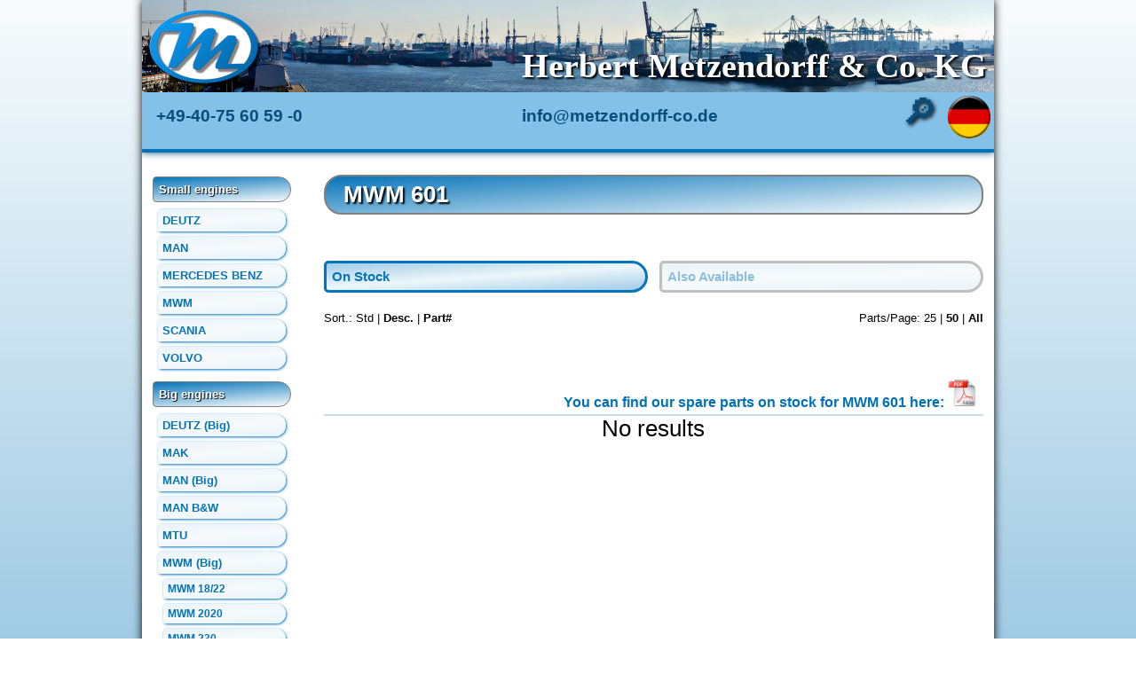

--- FILE ---
content_type: text/html; charset=utf-8
request_url: https://www.metzendorff-co.com/products/mwm_601
body_size: 3346
content:
<html lang='en-US'>
<head>
<meta name="csrf-param" content="authenticity_token" />
<meta name="csrf-token" content="leN8zsTAMXijGXL4l/ztRY/ZEyrtOMsSCcliHGXJYwk1ylgU18e0t2smVmquynD2psXqx6EQ3Ct3saZUQ87q4A==" />

<link rel="stylesheet" media="all" href="/assets/application-732316777912f4c3ab114bf83172cc4579f5cb732c54a13d7a7e6067b6e0e969.css" data-turbolinks-track="reload" />
<script src="/packs/js/application-70973d04006f9745250f.js" data-turbolinks-track="reload"></script>
<script src="/assets/my-484a50773a3b5377fe01444c71727725d9025f310f360996b4b67067e5cffcfc.js"></script>
<link rel="shortcut icon" type="image/x-icon" href="/assets/favicon-0b0d85875953c2a7e4a31d476289a34e932e9fb8e28dae88c7293dbfd9e15174.ico" />
<meta content='width=device-width, initial-scale=1' name='viewport'>
<meta content='text/html; utf-8' http_equiv='content-Type'>
<meta content='Our spare parts on stock for the MWM 601' name='description'>
<meta content='MWM, Engine Spare parts, Spare parts for MWM 601' name='keywords'>
<meta content='website' property='og:type'>
<meta content='https://www.metzendorff-co.com/products/mwm_601' property='og:url'>
<meta content='HERBERT METZENDORFF &amp; CO. KG - MWM 601 spare parts on stock' property='og:title'>
<meta content='Our spare parts on stock for the MWM 601' property='og:description'>
<meta content='og.jpg' property='og:image'>
<title>HERBERT METZENDORFF & CO. KG - MWM 601 spare parts on stock</title>
<meta content='ie=edge' http='X-UA-Compatible'>
<meta content='Herbert Metzendorff &amp; Co. KG' name='application-name'>
<meta content='yes' name='mobile-web-app-capable'>
<meta content='yes' name='apple-mobile-web-app-capable'>
<meta content='Herbert Metzendorff &amp; Co. KG' name='apple-mobile-web-app-title'>
<meta content='#ffffff' name='msapplication-TileColor'>
<meta content='#ffffff' name='theme-color'>
<meta content='#ffffff' name='apple-mobile-web-app-status-bar-style'>
<meta content='browserconfig.xml?v=210518122234' name='msapplication-config'>
<link href='/apple-touch-icon-57x57.png?v=210518122234' rel='apple-touch-icon' sizes='57x57'>
<link href='/apple-touch-icon-60x60.png?v=210518122234' rel='apple-touch-icon' sizes='60x60'>
<link href='/apple-touch-icon-72x72.png?v=210518122234' rel='apple-touch-icon' sizes='72x72'>
<link href='/apple-touch-icon-76x76.png?v=210518122234' rel='apple-touch-icon' sizes='76x76'>
<link href='/apple-touch-icon-114x114.png?v=210518122234' rel='apple-touch-icon' sizes='114x114'>
<link href='/apple-touch-icon-120x120.png?v=210518122234' rel='apple-touch-icon' sizes='120x120'>
<link href='/apple-touch-icon-144x144.png?v=210518122234' rel='apple-touch-icon' sizes='144x144'>
<link href='/apple-touch-icon-152x152.png?v=210518122234' rel='apple-touch-icon' sizes='152x152'>
<link href='/apple-touch-icon-180x180.png?v=210518122234' rel='apple-touch-icon' sizes='180x180'>
<link href='/android-chrome-36x36.png?v=210518122234' rel='icon' sizes='36x36' type='image/png'>
<link href='/android-chrome-48x48.png?v=210518122234' rel='icon' sizes='48x48' type='image/png'>
<link href='/android-chrome-72x72.png?v=210518122234' rel='icon' sizes='72x72' type='image/png'>
<link href='/android-chrome-96x96.png?v=210518122234' rel='icon' sizes='96x96' type='image/png'>
<link href='/android-chrome-144x144.png?v=210518122234' rel='icon' sizes='144x144' type='image/png'>
<link href='/android-chrome-192x192.png?v=210518122234' rel='icon' sizes='192x192' type='image/png'>
<link href='/favicon-16x16.png?v=210518122234' rel='icon' sizes='16x16' type='image/png'>
<link href='/favicon-32x32.png?v=210518122234' rel='icon' sizes='32x32' type='image/png'>
<link href='/favicon-96x96.png?v=210518122234' rel='icon' sizes='96x96' type='image/png'>
<link href='/favicon.ico?v=210518122234' rel='shortcut icon' type='image/x-icon'>
<meta content='mstile-150x150.png?v=210518122234' name='msapplication-TileImage'>
<meta content='mstile-70x70.png?v=210518122234' name='msapplication-square70x70logo'>
<meta content='mstile-150x150.png?v=210518122234' name='msapplication-square150x150logo'>
<meta content='mstile-310x150.png?v=210518122234' name='msapplication-wide310x150logo'>
<meta content='mstile-310x310.png?v=210518122234' name='msapplication-square310x310logo'>
<link href='/apple-touch-startup-image-320x460.png?v=210518122234' media='(device-width: 320px) and (device-height: 480px) and (-webkit-device-pixel-ratio: 1)' rel='apple-touch-startup-image'>
<link href='/apple-touch-startup-image-640x920.png?v=210518122234' media='(device-width: 320px) and (device-height: 480px) and (-webkit-device-pixel-ratio: 2)' rel='apple-touch-startup-image'>
<link href='/apple-touch-startup-image-640x1096.png?v=210518122234' media='(device-width: 320px) and (device-height: 568px) and (-webkit-device-pixel-ratio: 2)' rel='apple-touch-startup-image'>
<link href='/apple-touch-startup-image-748x1024.png?v=210518122234' media='(device-width: 768px) and (device-height: 1024px) and (-webkit-device-pixel-ratio: 1) and (orientation: landscape)' rel='apple-touch-startup-image'>
<link href='/apple-touch-startup-image-750x1024.png?v=210518122234' media='' rel='apple-touch-startup-image'>
<link href='/apple-touch-startup-image-750x1294.png?v=210518122234' media='(device-width: 375px) and (device-height: 667px) and (-webkit-device-pixel-ratio: 2)' rel='apple-touch-startup-image'>
<link href='/apple-touch-startup-image-768x1004.png?v=210518122234' media='(device-width: 768px) and (device-height: 1024px) and (-webkit-device-pixel-ratio: 1) and (orientation: portrait)' rel='apple-touch-startup-image'>
<link href='/apple-touch-startup-image-1182x2208.png?v=210518122234' media='(device-width: 414px) and (device-height: 736px) and (-webkit-device-pixel-ratio: 3) and (orientation: landscape)' rel='apple-touch-startup-image'>
<link href='/apple-touch-startup-image-1242x2148.png?v=210518122234' media='(device-width: 414px) and (device-height: 736px) and (-webkit-device-pixel-ratio: 3) and (orientation: portrait)' rel='apple-touch-startup-image'>
<link href='/apple-touch-startup-image-1496x2048.png?v=210518122234' media='(device-width: 768px) and (device-height: 1024px) and (-webkit-device-pixel-ratio: 2) and (orientation: landscape)' rel='apple-touch-startup-image'>
<link href='/apple-touch-startup-image-1536x2008.png?v=210518122234' media='(device-width: 768px) and (device-height: 1024px) and (-webkit-device-pixel-ratio: 2) and (orientation: portrait)' rel='apple-touch-startup-image'>
<link href='/manifest.json?v=210518122234' rel='manifest'>
</head>
<body>
<div id='all'>
<header>
<a title="Homepage" href="/"><div id='header-pic'>
<div id='header-text'>Herbert Metzendorff & Co. KG</div>
</div>
</a><div style='display: grid; grid-template-columns: auto 48px 56px;'>
<div id='contact'>
<div><a href="tel:+49-40-7560590">+49-40-75 60 59 -0</a></div>
<div>
<div class='js-email'></div>
<noscript><img alt="EMail" src="/assets/email-343aa9ecf9cfc62ab60876fb76b28520f9e9403d761d9be249769f8e232ad485.png" width="149" height="15" /></noscript>
</div>
</div>
<div class='js_toggle' data-selector='#customer_search' style='font-size: 40px; cursor: pointer; text-shadow: 2px 2px 4px black;'>🔎︎</div>
<div>
<div id='lang'><a href="https://www.metzendorff-co.de/produkte/mwm_601"><img alt="Deutsch/German" title="Zu der deutschen Version dieser Seite" src="/assets/de_48-26e051de7641135383dd9df4af7ee3d8a0d2157b344a6984af139071039d5d9d.png" width="48" height="48" /></a></div>
<div style='padding: 4px'>
<div class='js_toggle' data-selector='.js_shide' id='menu-btn' title='Menu'>&equiv;</div>
</div>
</div>
</div>
<div class='hidden' id='customer_search'>
<form style="margin-bottom: 4px; display: grid; grid-template-columns: 1fr 64px; grid-gap: 1em" action="/products/search" accept-charset="UTF-8" method="get">
<input type="text" name="term" id="term" class="term" title="min. 4 digits" pattern=".{4,}" required="required" placeholder="Your search" />
<input type="submit" name="commit" value="🔎︎" class="button" data-disable-with="🔎︎" />
</form>

</div>
</header>
<nav class='js_shide'>
<ul class='level1'>
<li class='level1'>Small engines</li>
<li>
<ul class='level2'>
<a href="/products/deutz"><li class='level2'>DEUTZ</li>
</a><a href="/products/man"><li class='level2'>MAN</li>
</a><a href="/products/mercedes_benz"><li class='level2'>MERCEDES BENZ</li>
</a><a href="/products/mwm"><li class='level2'>MWM</li>
</a><a href="/products2/scania"><li class='level2'>SCANIA</li>
</a><a href="/products2/volvo"><li class='level2'>VOLVO</li>
</a></ul>
</li>
<li class='level1'>Big engines</li>
<li>
<ul class='level2'>
<a href="/products/deutz_big"><li class='level2'>DEUTZ (Big)</li>
</a><a href="/products/mak"><li class='level2'>MAK</li>
</a><a href="/products/man_big"><li class='level2'>MAN (Big)</li>
</a><a href="/products/man_b_w"><li class='level2'>MAN B&amp;W</li>
</a><a href="/products/mtu"><li class='level2'>MTU</li>
</a><a href="/products/mwm_big"><li class='level2'>MWM (Big)</li>
</a><li>
<ul class='level3'>
<a class="js_category_8" href="/products2/mwm_18_22"><li class='level2'>MWM 18/22</li>
</a><a class="js_category_8" href="/products2/mwm_2020"><li class='level2'>MWM 2020</li>
</a><a class="js_category_8" href="/products/mwm_230"><li class='level2'>MWM 230</li>
</a><a class="js_category_8" href="/products/mwm_330"><li class='level2'>MWM 330</li>
</a><a class="js_category_8" href="/products/mwm_345"><li class='level2'>MWM 345</li>
</a><a class="js_category_8" href="/products/mwm_348"><li class='level2'>MWM 348</li>
</a><a class="js_category_8" href="/products/mwm_335"><li class='level2'>MWM 355</li>
</a><a class="js_category_8" href="/products/mwm_43"><li class='level2'>MWM 43</li>
</a><a class="js_category_8" href="/products/mwm_435"><li class='level2'>MWM 435</li>
</a><a class="js_category_8" href="/products/mwm_440"><li class='level2'>MWM 440</li>
</a><a class="js_category_8" href="/products/mwm_441"><li class='level2'>MWM 441</li>
</a><a class="js_category_8" href="/products2/mwm_444"><li class='level2'>MWM 444</li>
</a><a class="js_category_8" href="/products2/mwm_484"><li class='level2'>MWM 484</li>
</a><a class="js_category_8" href="/products2/mwm_500"><li class='level2'>MWM 500</li>
</a><a class="js_category_8" href="/products/mwm_501"><li class='level2'>MWM 501</li>
</a><a class="js_category_8" href="/products2/mwm_510"><li class='level2'>MWM 510</li>
</a><a class="js_category_8" href="/products2/mwm_526"><li class='level2'>MWM 526</li>
</a><a class="js_category_8" href="/products/mwm_601"><li class='level2 active'>MWM 601</li>
</a><a class="js_category_8" href="/products/mwm_602"><li class='level2'>MWM 602</li>
</a><a class="js_category_8" href="/products2/mwm_603"><li class='level2'>MWM 603</li>
</a><a class="js_category_8" href="/products/mwm_604"><li class='level2'>MWM 604</li>
</a><a class="js_category_8" href="/products/mwm_616"><li class='level2'>MWM 616</li>
</a><a class="js_category_8" href="/products/mwm_618"><li class='level2'>MWM 618</li>
</a><a class="js_category_8" href="/products2/mwm_620"><li class='level2'>MWM 620</li>
</a><a class="js_category_8" href="/products/mwm_books"><li class='level2'>MWM Books</li>
</a><a class="js_category_8" href="/products2/mwm_misc"><li class='level2'>MWM Misc.</li>
</a></ul>
</li>
<a href="/products/russkiy_dizel"><li class='level2'>RUSSKIY DIZEL</li>
</a><a href="/products/sulzer"><li class='level2'>SULZER</li>
</a><a href="/products/wartsila"><li class='level2'>WARTSILA</li>
</a></ul>
</li>
<li class='level1'>Technical supply</li>
<li>
<ul class='level2'>
<a href="/products2/filter"><li class='level2'>Filter</li>
</a><a href="/products/pumps"><li class='level2'>Pumps</li>
</a><a href="/products/other"><li class='level2'>Other</li>
</a><a href="/products/compressors"><li class='level2'>Compressors</li>
</a><a href="/products/books"><li class='level2'>Books</li>
</a><a href="/products/piston_rings"><li class='level2'>Piston Rings</li>
</a><a href="/products/bosch"><li class='level2'>BOSCH</li>
</a><a href="/products/governors"><li class='level2'>Governors</li>
</a></ul>
</li>
</ul>
</nav>

<main>
<h1>MWM 601</h1>
<br>
<br>
<div style='display: grid; grid-template-columns: 1fr 1fr; grid-gap: 1em;'>
<h2 class='active'>On Stock</h2>
<h2 class='inactive'><a href="/products2/mwm_601">Also Available</a></h2>
<div>
Sort.:
Std
|
<a title="Sorting: Description" href="/products/mwm_601/1/25/description">Desc.</a>
|
<a title="Sorting: Partnumber" href="/products/mwm_601/1/25/partnumber">Part#</a>
</div>
<div style='text-align: right'>
Parts/Page:
25
|
<a title="Parts/Page: 50" href="/products/mwm_601/1/50">50</a>
|
<a title="Parts/Page: all" href="/products/mwm_601/1/all">All</a>
</div>
</div>
<br>
<br>

<br>

<table id='parts'>
<tbody>
<tr>
<th colspan='3' style='text-align: right'>
You can find our spare parts on stock for MWM 601 here:
<a target="_blank" title="Stocklist MWM 601" href="/stocklists/mwm_601.pdf"><img width="32" height="32" alt="PDF" src="/assets/pdf_icon-2cb00797bec945af1af0d8b1bd624cdbed05c39d66a84dcf4c78abcfd22c325f.jpg" /></a>
</th>
</tr>
</tbody>
</table>

<div class='clear'></div>
<div id='no_result'>No results</div>

</main>
<footer>
<ul>
<div class='navheader'>Company</div>
<li><a href="/company/profile">Company profile</a></li>
<li><a href="/company/history">Company history</a></li>
<li><a href="/company/service">Service</a></li>
<li><a href="/company/gallery">Gallery</a></li>
</ul>
<ul>
<div class='navheader'>Contact</div>
<li><a href="/contact/directions">Directions</a></li>
<li><a href="/contact/details">Details</a></li>
<li><a href="/contact/privacy">Privacy Policy</a></li>
<li><a target="_blank" href="/documents/terms.pdf">Terms</a></li>
</ul>
<ul>
<div class='navheader'>Address</div>
<p>Hermann-Blohm-Str. 3
<br />20457 Hamburg
<br />GERMANY</p>
<address>
<dl class='grid'>
<dt>Telephone</dt>
<dd><a href="tel:+49-40-7560590">+49-40-75 60 59 -0</a></dd>
<dt>Email</dt>
<dd>
<div class='js-email'></div>
<noscript><img alt="EMail" src="/assets/email-343aa9ecf9cfc62ab60876fb76b28520f9e9403d761d9be249769f8e232ad485.png" width="149" height="15" /></noscript>
</dd>
</dl>
</address>
</ul>
</footer>
</div>
</body>
</html>


--- FILE ---
content_type: text/css
request_url: https://www.metzendorff-co.com/assets/application-732316777912f4c3ab114bf83172cc4579f5cb732c54a13d7a7e6067b6e0e969.css
body_size: 11232
content:
/* line 1, app/assets/stylesheets/application.css.scss */
html {
  margin: 0;
  padding: 0;
}

/* line 6, app/assets/stylesheets/application.css.scss */
body {
  margin: 0;
  padding: 0;
  background-color: #0674B9;
  color: black;
  background: linear-gradient(0deg, #0674B9, #F9FCFD);
  font-family: Arial,sans-serif;
  font-size: 0.8em;
}

/* line 16, app/assets/stylesheets/application.css.scss */
#all {
  width: 960px;
  margin: 0 auto auto;
  box-shadow: 0 0 0.75em black;
  background-color: white;
  color: black;
  min-height: 100%;
  height: auto !important;
  overflow: hidden !important;
  position: relative;
  display: grid;
  grid-template-columns: 180px auto;
  grid-template-rows: minmax(min-content, max-content) auto minmax(min-content, max-content);
  grid-gap: 1em;
}

/* line 32, app/assets/stylesheets/application.css.scss */
.error {
  font-size: 2em;
  text-align: center;
  color: red;
}

/* line 38, app/assets/stylesheets/application.css.scss */
header {
  grid-column: 1 / span 2;
  background-color: #84C1E8;
  box-shadow: 0 0 8px 0;
  color: #064D79;
  border-bottom: 4px solid #0674B9;
}

/* line 46, app/assets/stylesheets/application.css.scss */
header a, header a:visited, header a:hover, footer a, footer a:visited, footer a:hover, .navheader, address, footer p {
  color: #064D79;
}

/* line 50, app/assets/stylesheets/application.css.scss */
#header-pic {
  background: url("/assets/head-960-47259574e835c8fbbb9baddf9c8b6cdb1cd0ff85bf44c1fae1f18b6aa5e73188.jpg");
  height: 104px;
  box-sizing: border-box;
  position: relative;
  background-color: #0674B9;
}

/* line 58, app/assets/stylesheets/application.css.scss */
#header-text {
  color: white;
  font-family: Times New Roman;
  font-size: 3em;
  font-weight: bolder;
  position: absolute;
  right: 0;
  bottom: 0;
  text-shadow: 2px 2px 2px black;
  padding: 8px;
}

/* line 70, app/assets/stylesheets/application.css.scss */
dl.grid {
  display: grid;
  grid-template-rows: auto;
  grid-auto-columns: 1fr;
  grid-auto-flow: row;
}

/* line 77, app/assets/stylesheets/application.css.scss */
dt {
  font-size: smaller;
}

/* line 81, app/assets/stylesheets/application.css.scss */
dd {
  margin-inline-start: 10px;
}

/* line 85, app/assets/stylesheets/application.css.scss */
#lang {
  padding: 4px;
}

/* line 89, app/assets/stylesheets/application.css.scss */
nav {
  background-color: white;
  padding: 0 12px 12px 12px;
}

/* line 94, app/assets/stylesheets/application.css.scss */
.js_shide {
  display: block;
}

/* line 98, app/assets/stylesheets/application.css.scss */
#contact {
  grid-template-columns: 1fr 1fr;
  display: grid;
  padding: 16px;
  font-size: 1.5em;
}

/* line 104, app/assets/stylesheets/application.css.scss */
main {
  background-color: white;
  padding: 0 12px 12px 12px;
}

/* line 109, app/assets/stylesheets/application.css.scss */
main.one {
  grid-column: 1 / span 2;
  background-color: white;
  padding: 0 12px 12px 12px;
}

/* line 115, app/assets/stylesheets/application.css.scss */
main img {
  max-width: 100%;
}

/* line 119, app/assets/stylesheets/application.css.scss */
.hidden {
  display: none;
}

/* line 123, app/assets/stylesheets/application.css.scss */
#engines-2 {
  display: grid;
  grid-template-columns: 1fr 1fr;
  grid-gap: 1em 3em;
  grid-auto-flow: column;
}

/* line 131, app/assets/stylesheets/application.css.scss */
#engines-full {
  display: grid;
  grid-template-columns: 1fr 1fr;
  grid-gap: 1em 3em;
  grid-auto-flow: row;
}

/* line 139, app/assets/stylesheets/application.css.scss */
#engines-1 {
  display: grid;
  grid-template-columns: 1fr 1fr;
  grid-gap: 0.5em 0.5em;
}

/* line 145, app/assets/stylesheets/application.css.scss */
.slogan {
  font-size: 3em;
  font-weight: bold;
  font-family: Times New Roman;
  text-align: center;
  margin-top: 2px;
}

/* line 153, app/assets/stylesheets/application.css.scss */
.summary {
  font-size: 1.2em;
}

/* line 157, app/assets/stylesheets/application.css.scss */
#no_result {
  font-size: 2em;
  text-align: center;
}

/* line 162, app/assets/stylesheets/application.css.scss */
.engine_bg0 {
  background: url("/assets/engine1-6c876ce02fda7a027a1cb77b04d0917493f65a938b2998daccddb3f1ecd4a9a9.webp") no-repeat;
  background-position: center;
}

/* line 163, app/assets/stylesheets/application.css.scss */
.engine_bg1 {
  background: url("/assets/engine2-5fdf494f692a96e905dce76957f7e52ebcb74d908e23100132f4d8fc83fce5e5.webp") no-repeat;
  background-position: center;
}

/* line 164, app/assets/stylesheets/application.css.scss */
.engine_bg2 {
  background: url("/assets/engine3-1d295ddea308e0e99f291f2d18bc84f21ee24516a0e2d358fe307ba403eb3e4e.webp") no-repeat;
  background-position: center;
}

/* line 166, app/assets/stylesheets/application.css.scss */
.bgb0 {
  background: url("/assets/bgs/bgb0-84f1b14bf886e72695c2b256c792a3bc5a29af51cc391b7bfd6137182c134cce.webp");
  background-size: cover;
  background-color: #5290BA;
}

/* line 167, app/assets/stylesheets/application.css.scss */
.bgb1 {
  background: url("/assets/bgs/bgb1-6b3eb7582b737ccf0ad4f57d1414c6e771bd7d0ff5791edfe3d1dc0698f3841a.webp");
  background-size: cover;
  background-color: #5290BA;
}

/* line 168, app/assets/stylesheets/application.css.scss */
.bgb2 {
  background: url("/assets/bgs/bgb2-a5ce82e42c85b6057f4794706e6e9e27c8c4f6f105705cb56c24567a240b5bd9.webp");
  background-size: cover;
  background-color: #5290BA;
}

/* line 169, app/assets/stylesheets/application.css.scss */
.bgb3 {
  background: url("/assets/bgs/bgb3-c6f1fa680dea616d95f35f1b2d4dc4d132e013a5198d704733f72636071501da.webp");
  background-size: cover;
  background-color: #5290BA;
}

/* line 170, app/assets/stylesheets/application.css.scss */
.bgb4 {
  background: url("/assets/bgs/bgb4-a6da7586c90f063cfa0973612c22928526a5010c1c8f194ce86087e80ada8e44.webp");
  background-size: cover;
  background-color: #5290BA;
}

/* line 171, app/assets/stylesheets/application.css.scss */
.bgb5 {
  background: url("/assets/bgs/bgb5-d6ae0089194459b338bdeccdd0152ae618a2bf61a3565c0af96852864aa2c6b4.webp");
  background-size: cover;
  background-color: #5290BA;
}

/* line 172, app/assets/stylesheets/application.css.scss */
.bgb6 {
  background: url("/assets/bgs/bgb6-d9a1ee96a60aead5d778a02bb76594b414890378698f2c8a7863ccf75dab8d90.webp");
  background-size: cover;
  background-color: #5290BA;
}

/* line 173, app/assets/stylesheets/application.css.scss */
.bgb7 {
  background: url("/assets/bgs/bgb7-8dd48c89bd5b19652cc6d79499eb30dc952f9cb30a0d1b86f0bf1f282326fee0.webp");
  background-size: cover;
  background-color: #5290BA;
}

/* line 174, app/assets/stylesheets/application.css.scss */
.bgb8 {
  background: url("/assets/bgs/bgb8-a7a521a3dbb4f75e8a631ba4449084587778762fa498f3a36201aa60f1dfa71a.webp");
  background-size: cover;
  background-color: #5290BA;
}

/* line 175, app/assets/stylesheets/application.css.scss */
.bgb9 {
  background: url("/assets/bgs/bgb9-4ddd399d7a5a4b0941d6854b7bcb331639a828fbfa4a0abb78be6330abdff5bd.webp");
  background-size: cover;
  background-color: #5290BA;
}

/* line 176, app/assets/stylesheets/application.css.scss */
.bgb10 {
  background: url("/assets/bgs/bgb10-0f285c6a6520e78bc1d3493fe955575bf2f31be9edeb9be7699cc38494b94777.webp");
  background-size: cover;
  background-color: #5290BA;
}

/* line 177, app/assets/stylesheets/application.css.scss */
.bgb11 {
  background: url("/assets/bgs/bgb11-283fb276f43fb7339d3df51b7618f42bff196944c6b1bc23dbd1c66a8bba52d7.webp");
  background-size: cover;
  background-color: #5290BA;
}

/* line 178, app/assets/stylesheets/application.css.scss */
.bgb12 {
  background: url("/assets/bgs/bgb12-bc28b437bda83d4e5631d386ea247b9efaccdfd3c1fb7d9cbf770987704af776.webp");
  background-size: cover;
  background-color: #5290BA;
}

/* line 179, app/assets/stylesheets/application.css.scss */
.bgb13 {
  background: url("/assets/bgs/bgb13-f83af90ed92e0b16c702f0e04b237bda9b5390f1c6a83285ab54ca8aedee9896.webp");
  background-size: cover;
  background-color: #5290BA;
}

/* line 180, app/assets/stylesheets/application.css.scss */
.bgb14 {
  background: url("/assets/bgs/bgb14-e0d9a0c024cd6bfeb040d836a387c2191ddb6fc8f3734d5f93cd88cd52974c82.webp");
  background-size: cover;
  background-color: #5290BA;
}

/* line 181, app/assets/stylesheets/application.css.scss */
.bgb15 {
  background: url("/assets/bgs/bgb15-3dd5d8606830ec2d8f358084bf431d86b8b79dc1e93068de649996b7af0036ce.webp");
  background-size: cover;
  background-color: #5290BA;
}

/* line 182, app/assets/stylesheets/application.css.scss */
.bgb16 {
  background: url("/assets/bgs/bgb16-f57626e073bb5e1ed932cf4243273bc1661e4212fd9fd218508812481a981402.webp");
  background-size: cover;
  background-color: #5290BA;
}

/* line 183, app/assets/stylesheets/application.css.scss */
.bgb17 {
  background: url("/assets/bgs/bgb17-1235e2fccd6e2b72661284a035dca627dfb494e20594e1da5205315aab281d92.webp");
  background-size: cover;
  background-color: #5290BA;
}

/* line 184, app/assets/stylesheets/application.css.scss */
.bgb18 {
  background: url("/assets/bgs/bgb18-b9c35a114f688bcc389ae0c80e0231b42b93193de9de044d5ce4a78d3baa60e7.webp");
  background-size: cover;
  background-color: #5290BA;
}

/* line 185, app/assets/stylesheets/application.css.scss */
.bgb19 {
  background: url("/assets/bgs/bgb19-1b64298241948e0c2b529ee27ff3bada529e59794710b3a4a648c94fe06b0e5c.webp");
  background-size: cover;
  background-color: #5290BA;
}

/* line 186, app/assets/stylesheets/application.css.scss */
.bgb20 {
  background: url("/assets/bgs/bgb20-a4886f34cce981e3943d0fb4143f40347027bea9e1d3d83cd6bb817b272d4056.webp");
  background-size: cover;
  background-color: #5290BA;
}

/* line 187, app/assets/stylesheets/application.css.scss */
.bgb21 {
  background: url("/assets/bgs/bgb21-44291a2fb19909d1d4ea9817c9397b4abf3fc09e9a6384d8f89414e564eb3318.webp");
  background-size: cover;
  background-color: #5290BA;
}

/* line 188, app/assets/stylesheets/application.css.scss */
.bgb22 {
  background: url("/assets/bgs/bgb22-e2a7de1058dcc00cb73227b8048d53f508110de4e923c807be6ed3ed74befb9e.webp");
  background-size: cover;
  background-color: #5290BA;
}

/* line 189, app/assets/stylesheets/application.css.scss */
.bgb23 {
  background: url("/assets/bgs/bgb23-fb5984be7415f55f01fdd1b7908e47ef11ce872dc96ff07af9517defa94f5219.webp");
  background-size: cover;
  background-color: #5290BA;
}

/* line 190, app/assets/stylesheets/application.css.scss */
.bgb24 {
  background: url("/assets/bgs/bgb24-5607208830512f29244ff2ff98d387625061eca2b2370403a57e082704aa322d.webp");
  background-size: cover;
  background-color: #5290BA;
}

/* line 191, app/assets/stylesheets/application.css.scss */
.bgb25 {
  background: url("/assets/bgs/bgb25-cc5d5fadc11dfd6b08e9bbf684c4ed19b98e59479973f4500306854160d1536b.webp");
  background-size: cover;
  background-color: #5290BA;
}

/* line 192, app/assets/stylesheets/application.css.scss */
.bgb26 {
  background: url("/assets/bgs/bgb26-964b810a731dcd4fceea867dde006bf8b3cbe2f4846e1a32a5912f90a8ba9f09.webp");
  background-size: cover;
  background-color: #5290BA;
}

/* line 193, app/assets/stylesheets/application.css.scss */
.bgg0 {
  background: url("/assets/bgs/bgg0-e7da19061a8fb275349a81c1b2e9ebf034d530b6968a244be7fc569af6539609.webp");
  background-size: cover;
  background-color: #7DB382;
}

/* line 194, app/assets/stylesheets/application.css.scss */
.bgg1 {
  background: url("/assets/bgs/bgg1-63e1763670b33e531c2d2826da9bda9d9c091a7f9ff94bdcec5f58f60f66bfc2.webp");
  background-size: cover;
  background-color: #7DB382;
}

/* line 195, app/assets/stylesheets/application.css.scss */
.bgg2 {
  background: url("/assets/bgs/bgg2-d456172315238a6db23e4bf5cd6bcb4698dc2d1b07552d97fbd06613b68661d9.webp");
  background-size: cover;
  background-color: #7DB382;
}

/* line 196, app/assets/stylesheets/application.css.scss */
.bgg3 {
  background: url("/assets/bgs/bgg3-82f2e835e422ce842eb6381fe2cc44b39146b679363986a18341131ad66bd60d.webp");
  background-size: cover;
  background-color: #7DB382;
}

/* line 197, app/assets/stylesheets/application.css.scss */
.bgg4 {
  background: url("/assets/bgs/bgg4-54888b9cea89f708583496444d1cdd3ba958408c3ea2ae2c82f8083e5a172287.webp");
  background-size: cover;
  background-color: #7DB382;
}

/* line 198, app/assets/stylesheets/application.css.scss */
.bgg5 {
  background: url("/assets/bgs/bgg5-d3736471cd96f4bc9f2c45e8d807852e73e5ff455324c19cfc82851e23e39b76.webp");
  background-size: cover;
  background-color: #7DB382;
}

/* line 199, app/assets/stylesheets/application.css.scss */
.bgg6 {
  background: url("/assets/bgs/bgg6-daff5736dd604a829cf1204405871e76920bf190b0c88cfc42e697cf667730c3.webp");
  background-size: cover;
  background-color: #7DB382;
}

/* line 200, app/assets/stylesheets/application.css.scss */
.bgg7 {
  background: url("/assets/bgs/bgg7-91de479b8528ab10f0547ce6b1404dd5bb66f98a7d4fd9ee1a9ec115a6b5da02.webp");
  background-size: cover;
  background-color: #7DB382;
}

/* line 201, app/assets/stylesheets/application.css.scss */
.bgg8 {
  background: url("/assets/bgs/bgg8-1ce48ac05f026a301e204ef51c1ff35602f15ab79d0134fc8b369be1cd5097d6.webp");
  background-size: cover;
  background-color: #7DB382;
}

/* line 202, app/assets/stylesheets/application.css.scss */
.bgg9 {
  background: url("/assets/bgs/bgg9-ac8f64db96749ca949d4e28ce44c6922262c345cc528a895a3d826e8fcaaf5f0.webp");
  background-size: cover;
  background-color: #7DB382;
}

/* line 203, app/assets/stylesheets/application.css.scss */
.bgg10 {
  background: url("/assets/bgs/bgg10-07cc517bb9a95cdbe6e94ce234e77544fe2f30e2e803e82a402a9ba0d23463b3.webp");
  background-size: cover;
  background-color: #7DB382;
}

/* line 204, app/assets/stylesheets/application.css.scss */
.bgg11 {
  background: url("/assets/bgs/bgg11-3ca26da5dd09abd8e423373ec973dfcd408c960743605e641466e7503227dc99.webp");
  background-size: cover;
  background-color: #7DB382;
}

/* line 205, app/assets/stylesheets/application.css.scss */
.bgg12 {
  background: url("/assets/bgs/bgg12-58ffe296374a994ce4e162a290f46c16dbe228236192b0398f29d505e36e3bd5.webp");
  background-size: cover;
  background-color: #7DB382;
}

/* line 206, app/assets/stylesheets/application.css.scss */
.bgg13 {
  background: url("/assets/bgs/bgg13-cae53f224fb999efbd6d15707fa19114bd0c50a2687e5dccfe8627b27d950b95.webp");
  background-size: cover;
  background-color: #7DB382;
}

/* line 207, app/assets/stylesheets/application.css.scss */
.bgg14 {
  background: url("/assets/bgs/bgg14-0f568637a530676f11740bffa93b482b7bac2e6667950f93f9d1f0d37080dee4.webp");
  background-size: cover;
  background-color: #7DB382;
}

/* line 208, app/assets/stylesheets/application.css.scss */
.bgg15 {
  background: url("/assets/bgs/bgg15-c20377ea42aa87d3f3b77d813031e1a3d2f825d9e09e6792afeb8920419a4139.webp");
  background-size: cover;
  background-color: #7DB382;
}

/* line 209, app/assets/stylesheets/application.css.scss */
.bgg16 {
  background: url("/assets/bgs/bgg16-9832c8198d86ed88c4e5e9e8fc700112c5394cc6e478b49dbfb4cef079dbc3bb.webp");
  background-size: cover;
  background-color: #7DB382;
}

/* line 210, app/assets/stylesheets/application.css.scss */
.bgg17 {
  background: url("/assets/bgs/bgg17-d4d790a25ae8e38aa389c5f7a6a6521aec8556b71bfc56c4312125940a92c47d.webp");
  background-size: cover;
  background-color: #7DB382;
}

/* line 211, app/assets/stylesheets/application.css.scss */
.bgg18 {
  background: url("/assets/bgs/bgg18-3b91699792a658ce0d21d112952dea9742d492686b7d4f23471723c695478163.webp");
  background-size: cover;
  background-color: #7DB382;
}

/* line 212, app/assets/stylesheets/application.css.scss */
.bgg19 {
  background: url("/assets/bgs/bgg19-1a548a2e738256179fa3471ca4b20aacbf422abbb05af5eac4433b64dee9a545.webp");
  background-size: cover;
  background-color: #7DB382;
}

/* line 213, app/assets/stylesheets/application.css.scss */
.bgg20 {
  background: url("/assets/bgs/bgg20-bf8115f5cb459f51021c05bb7c2fd1a40c997d6d77054cc568c0520c07f0bc1c.webp");
  background-size: cover;
  background-color: #7DB382;
}

/* line 214, app/assets/stylesheets/application.css.scss */
.bgg21 {
  background: url("/assets/bgs/bgg21-768e10ddf5e1c1f0261263d27c7c291b633397a1c0bdb733e40c2b90b2a01e41.webp");
  background-size: cover;
  background-color: #7DB382;
}

/* line 215, app/assets/stylesheets/application.css.scss */
.bgg22 {
  background: url("/assets/bgs/bgg22-3e8016a078330db643002bcd7e1c166b4bb9116e9e4994f49f22369ee9e54129.webp");
  background-size: cover;
  background-color: #7DB382;
}

/* line 216, app/assets/stylesheets/application.css.scss */
.bgg23 {
  background: url("/assets/bgs/bgg23-51aa0fc65b9ac8409e933a7ca5a67904f7a898f35f95c7d2683184ca12fd825f.webp");
  background-size: cover;
  background-color: #7DB382;
}

/* line 217, app/assets/stylesheets/application.css.scss */
.bgg24 {
  background: url("/assets/bgs/bgg24-374c3283dc79e4cc64685dc5a0fa5c0e9b122e59ed37afb9c1281ccd716f61b4.webp");
  background-size: cover;
  background-color: #7DB382;
}

/* line 218, app/assets/stylesheets/application.css.scss */
.bgg25 {
  background: url("/assets/bgs/bgg25-3ac594edad3359f2730cd24e6432c3db7f0bf1d93fdd8405e9727e25599bde59.webp");
  background-size: cover;
  background-color: #7DB382;
}

/* line 219, app/assets/stylesheets/application.css.scss */
.bgg26 {
  background: url("/assets/bgs/bgg26-ba374a57535a0522be6156232b567e54d5b069fb88322dfd8ee9e73363596664.webp");
  background-size: cover;
  background-color: #7DB382;
}

/* line 220, app/assets/stylesheets/application.css.scss */
.bgo0 {
  background: url("/assets/bgs/bgo0-15a8cbe4b424d73b1fed8fe2c1f93c1eafc0ea33ec6177fdf74b0f611541dcb0.webp");
  background-size: cover;
  background-color: #BFA984;
}

/* line 221, app/assets/stylesheets/application.css.scss */
.bgo1 {
  background: url("/assets/bgs/bgo1-43a808959407676848a6fc66a46ec9241c17ad67e883a34c9178f71d9f414aa8.webp");
  background-size: cover;
  background-color: #BFA984;
}

/* line 222, app/assets/stylesheets/application.css.scss */
.bgo2 {
  background: url("/assets/bgs/bgo2-ee781d5a2eb314d43bff8b7a1486ab633aaa15ad45f99882b429297288b70eaf.webp");
  background-size: cover;
  background-color: #BFA984;
}

/* line 223, app/assets/stylesheets/application.css.scss */
.bgo3 {
  background: url("/assets/bgs/bgo3-292b5cb67dc426c073b2d30d7e76de71a809f6491bafca580d71a5ae55de05c4.webp");
  background-size: cover;
  background-color: #BFA984;
}

/* line 224, app/assets/stylesheets/application.css.scss */
.bgo4 {
  background: url("/assets/bgs/bgo4-96a4ea0d0936001997bcdd44143cac24757fb2a8b0c967871e2e62cf0598d6ab.webp");
  background-size: cover;
  background-color: #BFA984;
}

/* line 225, app/assets/stylesheets/application.css.scss */
.bgo5 {
  background: url("/assets/bgs/bgo5-08e50a56bcaeb5133f053dc304d2c3342c19d04e241d266f55e49bb405c6cdf9.webp");
  background-size: cover;
  background-color: #BFA984;
}

/* line 226, app/assets/stylesheets/application.css.scss */
.bgo6 {
  background: url("/assets/bgs/bgo6-31d4e38a208c80f84fadc714032935843edc58bc1934c526cc585b5793b554c7.webp");
  background-size: cover;
  background-color: #BFA984;
}

/* line 227, app/assets/stylesheets/application.css.scss */
.bgo7 {
  background: url("/assets/bgs/bgo7-8181464d32e48755d53c81b3b5a1b6df86316eae4c73b84ad0e508aff0c127ba.webp");
  background-size: cover;
  background-color: #BFA984;
}

/* line 228, app/assets/stylesheets/application.css.scss */
.bgo8 {
  background: url("/assets/bgs/bgo8-27df54be5169433d0bb2eb328e7159149ff93525810c1c704748f13acd956c51.webp");
  background-size: cover;
  background-color: #BFA984;
}

/* line 229, app/assets/stylesheets/application.css.scss */
.bgo9 {
  background: url("/assets/bgs/bgo9-1a7b73f157f3b1df3f50f59c4a326c683cb66f751dc8f2c9f3b8a85a3ab75dd2.webp");
  background-size: cover;
  background-color: #BFA984;
}

/* line 230, app/assets/stylesheets/application.css.scss */
.bgo10 {
  background: url("/assets/bgs/bgo10-4df3fbf6af4f2dbc8546364975accfb11fd68b6a4cc9c9f046d1734455a01fd4.webp");
  background-size: cover;
  background-color: #BFA984;
}

/* line 231, app/assets/stylesheets/application.css.scss */
.bgo11 {
  background: url("/assets/bgs/bgo11-875ffe38e328b3ae6409e84a8bf4861ec99c148f47c73fc341bc763b9214532b.webp");
  background-size: cover;
  background-color: #BFA984;
}

/* line 232, app/assets/stylesheets/application.css.scss */
.bgo12 {
  background: url("/assets/bgs/bgo12-8ff728cb21567e35c9867ee324abdfa5c5b6c12bde25ecc2fb0ebc233faaa86d.webp");
  background-size: cover;
  background-color: #BFA984;
}

/* line 233, app/assets/stylesheets/application.css.scss */
.bgo13 {
  background: url("/assets/bgs/bgo13-4e0b4b576e70fce86f7256d3c133d07d07eab3889de1808daf93b8845aedc7f7.webp");
  background-size: cover;
  background-color: #BFA984;
}

/* line 234, app/assets/stylesheets/application.css.scss */
.bgo14 {
  background: url("/assets/bgs/bgo14-75a2e72c373fe5a449c7996890170412800be2e0bb7678cd2c4433275a14815a.webp");
  background-size: cover;
  background-color: #BFA984;
}

/* line 235, app/assets/stylesheets/application.css.scss */
.bgo15 {
  background: url("/assets/bgs/bgo15-d93420126059cfce7bd89668ef92628616a49574db8d2ac4c2a456196a3afb0b.webp");
  background-size: cover;
  background-color: #BFA984;
}

/* line 236, app/assets/stylesheets/application.css.scss */
.bgo16 {
  background: url("/assets/bgs/bgo16-8fd10fcf7a5d6f45a80a32a45a652eb5b821018a2d3754dda7a907170b71936b.webp");
  background-size: cover;
  background-color: #BFA984;
}

/* line 237, app/assets/stylesheets/application.css.scss */
.bgo17 {
  background: url("/assets/bgs/bgo17-ce8adcc572b40cb68ed78123129e45f3b4b29e7f2dda71771569359d8f22ddf7.webp");
  background-size: cover;
  background-color: #BFA984;
}

/* line 238, app/assets/stylesheets/application.css.scss */
.bgo18 {
  background: url("/assets/bgs/bgo18-335d9804871f04f29ad078d161fcafccc46735eaedbb21e91efe6fb71ab7b12e.webp");
  background-size: cover;
  background-color: #BFA984;
}

/* line 239, app/assets/stylesheets/application.css.scss */
.bgo19 {
  background: url("/assets/bgs/bgo19-b765c21ff06708336d56f6bdc6630f4e1352b3301f1221bccf5f31dab00916e9.webp");
  background-size: cover;
  background-color: #BFA984;
}

/* line 240, app/assets/stylesheets/application.css.scss */
.bgo20 {
  background: url("/assets/bgs/bgo20-7f0e78cbeeadfca6a36250a4406e335ab69c7c65fa5fac125023eef1e8bfde9e.webp");
  background-size: cover;
  background-color: #BFA984;
}

/* line 241, app/assets/stylesheets/application.css.scss */
.bgo21 {
  background: url("/assets/bgs/bgo21-0151bd387295429212a5ca5bfda32a4c36ae0f4e8a0feddd9c6f1b38c46ec84a.webp");
  background-size: cover;
  background-color: #BFA984;
}

/* line 242, app/assets/stylesheets/application.css.scss */
.bgo22 {
  background: url("/assets/bgs/bgo22-b214b5aa6d7b93fafe6290b63c39627f42ec58e336ef563adeec70b6fa6ab32f.webp");
  background-size: cover;
  background-color: #BFA984;
}

/* line 243, app/assets/stylesheets/application.css.scss */
.bgo23 {
  background: url("/assets/bgs/bgo23-c3c87af5fa96526cb4fd085447e4ff75e4ef6537b9c8b348a22ddaace60ea28f.webp");
  background-size: cover;
  background-color: #BFA984;
}

/* line 244, app/assets/stylesheets/application.css.scss */
.bgo24 {
  background: url("/assets/bgs/bgo24-5a125d6efcaec52d9e04c6d60bb8ccce391a6286e1c52bc0bedf31c99c31cd8b.webp");
  background-size: cover;
  background-color: #BFA984;
}

/* line 245, app/assets/stylesheets/application.css.scss */
.bgo25 {
  background: url("/assets/bgs/bgo25-8829593ea4694eb0aad5d78aef0d0afdc84f249dd7849020cacb44d9980bb5f8.webp");
  background-size: cover;
  background-color: #BFA984;
}

/* line 246, app/assets/stylesheets/application.css.scss */
.bgo26 {
  background: url("/assets/bgs/bgo26-5782f144acada4d36e18960b64c030675fcc7eab48e41eea6bd7f80a2be145de.webp");
  background-size: cover;
  background-color: #BFA984;
}

/* line 250, app/assets/stylesheets/application.css.scss */
.quick-nav {
  padding: 10px;
  height: 84px;
  overflow: hidden;
  color: white;
  text-shadow: 2px 2px 2px black;
  font-weight: bold;
  border-radius: 12px;
}

/* line 260, app/assets/stylesheets/application.css.scss */
#engines-2 .column-1 {
  grid-column: 1;
}

/* line 264, app/assets/stylesheets/application.css.scss */
#engines-2 .column-2 {
  grid-column: 2;
}

/* line 268, app/assets/stylesheets/application.css.scss */
.title {
  font-size: 1.5em;
  font-weight: bolder;
  color: white;
  margin-bottom: 6px;
}

/* line 275, app/assets/stylesheets/application.css.scss */
.speed_div {
  text-align: center;
  font-size: 3em;
  height: 144px;
  font-weight: bold;
  border: 0 !important;
  text-shadow: 0px 0px 10px black;
  color: white;
  box-sizing: border-box;
  padding-top: 52;
}

/* line 287, app/assets/stylesheets/application.css.scss */
.body {
  font-size: 13px;
  height: 46px;
  overflow: hidden;
}

/* line 293, app/assets/stylesheets/application.css.scss */
footer {
  display: flex;
  flex-wrap: wrap;
  justify-content: space-between;
  grid-column: 1 / span 2;
  background-color: #84C1E8;
  border-top: 4px solid #0674B9;
  white-space: nowrap;
  padding: 0 30px 0 0px;
}

/* line 304, app/assets/stylesheets/application.css.scss */
footer ul {
  min-width: 160px;
}

/* line 308, app/assets/stylesheets/application.css.scss */
.admin {
  border-radius: 6px 20px 20px 6px;
  background: linear-gradient(356deg, #F7E9E9, #FCF7F7, #F7E9E9) !important;
  margin: 6px 0;
  padding: 5px;
  font-weight: bolder;
  color: #BA0606 !important;
  box-shadow: 1px 1px 3px #BA0606 !important;
}

/* line 318, app/assets/stylesheets/application.css.scss */
.right {
  float: right;
  display: inline;
  text-align: right;
}

/* line 324, app/assets/stylesheets/application.css.scss */
.r {
  float: right;
}

/* line 328, app/assets/stylesheets/application.css.scss */
.l {
  float: left;
}

/* line 332, app/assets/stylesheets/application.css.scss */
.clear {
  clear: both;
}

/* line 336, app/assets/stylesheets/application.css.scss */
.full {
  width: 100%;
}

/* line 340, app/assets/stylesheets/application.css.scss */
nav ul, footer ul {
  list-style: none outside none;
}

/* line 344, app/assets/stylesheets/application.css.scss */
nav li {
  margin: 0;
  padding: 0;
}

/* line 349, app/assets/stylesheets/application.css.scss */
nav ul.level1 {
  padding-left: 0;
  margin: 0;
}

/* line 354, app/assets/stylesheets/application.css.scss */
nav ul.level2 {
  padding: 0 6px;
  margin: 0;
}

/* line 359, app/assets/stylesheets/application.css.scss */
nav ul.level3 {
  padding: 0 0 0 6px;
  margin: 0;
  font-size: 0.9em;
}

/* line 365, app/assets/stylesheets/application.css.scss */
nav li.level1 {
  background: linear-gradient(176deg, #0674B9, #F9FCFD);
  color: white;
  text-shadow: 1px 1px 1px black;
  border-radius: 6px 20px 20px 6px;
  padding: 6px;
  border: 1px solid grey;
  margin: 14px 0 8px;
  font-weight: bolder;
}

/* line 376, app/assets/stylesheets/application.css.scss */
nav li.level2, .page {
  border-radius: 6px 20px 20px 6px;
  background: linear-gradient(356deg, #E9F3F8, #F7FAFC, #E9F3F8);
  margin: 6px 0;
  padding: 5px;
  font-weight: bolder;
  color: #0674B9;
  box-shadow: 1px 1px 3px #0674B9;
}

/* line 386, app/assets/stylesheets/application.css.scss */
.navheader {
  margin-bottom: 12px;
  font-style: italic;
}

/* line 391, app/assets/stylesheets/application.css.scss */
.active.admin, nav li.level2.admin:hover {
  background: linear-gradient(356deg, #F0C5C5, #FCF7F7, #F0C5C5) !important;
}

/* line 395, app/assets/stylesheets/application.css.scss */
.active, .current, nav li.level2:hover {
  background: linear-gradient(356deg, #A1CBE6, #EDF7FA, #A1CBE6) !important;
}

/* line 399, app/assets/stylesheets/application.css.scss */
.page {
  margin: 0px 6px !important;
  text-align: right;
  border-radius: 6px;
  padding: 4px 10px 4px 10px;
  line-height: 34px;
}

/* line 407, app/assets/stylesheets/application.css.scss */
.pagy-nav {
  text-align: center;
}

/* line 411, app/assets/stylesheets/application.css.scss */
main h1 {
  border-radius: 20px;
  padding: 6px 20px;
  border: 2px solid grey;
  margin-bottom: 8px;
  margin-top: 12px;
  background: linear-gradient(176deg, #0674B9, #F9FCFD);
  color: white;
  text-shadow: 2px 2px 2px black;
  box-sizing: border-box;
  width: 100%;
}

/* line 424, app/assets/stylesheets/application.css.scss */
main h2 {
  background: linear-gradient(178deg, #0674B9, #F9FCFD);
  border: 1px solid grey;
  border-radius: 6px 20px 20px 6px;
  color: white;
  font-weight: bold;
  margin: 14px 0 8px;
  padding: 6px;
  text-shadow: 1px 1px 1px black;
  font-size: 1.2em;
}

/* line 436, app/assets/stylesheets/application.css.scss */
main h2.active {
  background: linear-gradient(358deg, #A1CBE6, #EDF7FA, #A1CBE6);
  color: #0674B9;
  text-shadow: unset;
  font-weight: 900;
  border: 3px solid;
}

/* line 444, app/assets/stylesheets/application.css.scss */
main h2.inactive {
  background: linear-gradient(358deg, #E9F3F8, #F7FAFC, #E9F3F8);
  text-shadow: unset;
  font-weight: 900;
  color: #8CBDDC;
  border: 3px solid silver;
}

/* line 452, app/assets/stylesheets/application.css.scss */
main h2 a, main h2 a:visited {
  color: #8CBDDC;
  font-weight: 900;
}

/* line 457, app/assets/stylesheets/application.css.scss */
main a:hover h2 {
  color: #8CBDDC;
  border: 3px solid grey;
}

/* line 462, app/assets/stylesheets/application.css.scss */
main h3 {
  text-align: center;
}

/* line 466, app/assets/stylesheets/application.css.scss */
main p {
  text-align: justify;
  padding: 8px 16px;
}

/* line 471, app/assets/stylesheets/application.css.scss */
main ul {
  min-height: 240px;
}

/* line 475, app/assets/stylesheets/application.css.scss */
a, a:visited {
  text-decoration: none;
  font-weight: bold;
  color: black;
}

/* line 481, app/assets/stylesheets/application.css.scss */
.page a, .page a:visited {
  color: #0674B9;
}

/* line 485, app/assets/stylesheets/application.css.scss */
a:active, a:hover {
  color: blue;
}

/* line 489, app/assets/stylesheets/application.css.scss */
.mb a, .mb a:visited {
  text-decoration: underline !important;
  color: #0674B9 !important;
}

/* line 495, app/assets/stylesheets/application.css.scss */
img {
  border: none;
}

/* line 499, app/assets/stylesheets/application.css.scss */
.img_center {
  display: block;
  margin: auto;
}

/* line 504, app/assets/stylesheets/application.css.scss */
.img_box {
  display: block;
  margin: 40px 8px;
  font-weight: bold;
}

/* line 510, app/assets/stylesheets/application.css.scss */
table {
  width: 100%;
  border-collapse: collapse;
}

/* line 515, app/assets/stylesheets/application.css.scss */
tbody {
  vertical-align: top;
}

/* line 519, app/assets/stylesheets/application.css.scss */
td, th {
  padding: 16px 8px 4px;
  border-bottom: 2px solid #C5DFEF;
}

/* line 524, app/assets/stylesheets/application.css.scss */
th {
  color: #0071b8;
  text-align: left;
}

/* line 529, app/assets/stylesheets/application.css.scss */
td img {
  margin: 4px;
}

/* line 533, app/assets/stylesheets/application.css.scss */
#new_price {
  border: 2px solid black;
  background-color: #C5DFEF;
  border-radius: 25px 25px 25px 25px;
  height: 150px;
  left: 50%;
  margin-left: -150px;
  margin-top: -75px;
  position: fixed;
  top: 50%;
  width: 300px;
}

/* line 546, app/assets/stylesheets/application.css.scss */
.bullet {
  list-style: circle outside none;
  margin: 4px;
}

/* line 551, app/assets/stylesheets/application.css.scss */
div.table {
  display: table;
  width: 100%;
}

/* line 556, app/assets/stylesheets/application.css.scss */
.table-grid {
  display: grid;
  grid-template-columns: 258px 94px auto;
  border-bottom: 2px solid #C5DFEF;
}

/* line 562, app/assets/stylesheets/application.css.scss */
.grid-pic {
  padding: 16px 8px 4px;
  grid-area: 1 / 1 / 30 / 2;
}

/* line 567, app/assets/stylesheets/application.css.scss */
.picbox {
  width: 60;
  height: 45;
  margin: 8px;
  float: left;
  text-align: center;
}

/* line 575, app/assets/stylesheets/application.css.scss */
.picbox img {
  box-shadow: 2px 2px 4px 0px #C5DFEF;
}

/* line 579, app/assets/stylesheets/application.css.scss */
.picbox img:hover {
  box-shadow: 4px 4px 4px 0px #B3CBD9;
}

/* line 583, app/assets/stylesheets/application.css.scss */
.picbox.first {
  width: 240;
  height: 180;
  margin: 0;
}

/* line 589, app/assets/stylesheets/application.css.scss */
.table-odd {
  background: linear-gradient(356deg, #E9F3F8, #F7FAFC, #E9F3F8);
}

/* line 594, app/assets/stylesheets/application.css.scss */
div.table > div {
  display: table-row;
}

/* line 598, app/assets/stylesheets/application.css.scss */
.th {
  color: #0674B9;
  font-weight: bold;
}

/* line 603, app/assets/stylesheets/application.css.scss */
.cell {
  border-bottom: 2px solid #C5DFEF;
  padding: 16px 8px 4px;
}

/* line 608, app/assets/stylesheets/application.css.scss */
.admin2 {
  border-bottom: 2px solid #BA0606 !important;
  color: #BA0606 !important;
}

/* line 613, app/assets/stylesheets/application.css.scss */
.nb {
  border: 0 !important;
}

/* line 617, app/assets/stylesheets/application.css.scss */
.mb {
  margin-bottom: 40px;
}

/* line 621, app/assets/stylesheets/application.css.scss */
.tar {
  text-align: right;
}

/* line 625, app/assets/stylesheets/application.css.scss */
#menu-btn {
  border: 3px solid #C5DFEF;
  border-radius: 24px;
  text-align: center;
  color: #0674B9;
  background: linear-gradient(356deg, #E9F3F8, #F7FAFC, #E9F3F8);
  display: none;
  height: 48px;
  width: 48px;
  box-sizing: border-box;
  font-size: 38px;
  vertical-align: middle;
  line-height: 44px;
}

/* line 640, app/assets/stylesheets/application.css.scss */
.pic-frame {
  position: relative;
  display: inline-block;
  border: 4px solid #0674B9;
  box-sizing: content-box;
  margin-bottom: 12px;
}

/* line 648, app/assets/stylesheets/application.css.scss */
.pic-frame-port {
  width: 135px;
  height: 180px;
}

/* line 653, app/assets/stylesheets/application.css.scss */
.pic-frame-land {
  width: 240px;
  height: 180px;
}

/* line 658, app/assets/stylesheets/application.css.scss */
.picture_delete {
  vertical-align: top;
  position: absolute;
  top: 0;
  right: 0;
}

/* line 665, app/assets/stylesheets/application.css.scss */
.admin-engine {
  text-align: center;
  border: 2px solid #BA0606;
  margin: auto;
  width: 200px;
  padding: 4px;
  background: linear-gradient(356deg, #F7E9E9, #FCF7F7, #F7E9E9);
  border-radius: 8px;
  font-weight: bold;
  color: #BA0606;
  margin-bottom: 10px;
}

/* line 678, app/assets/stylesheets/application.css.scss */
#alert {
  position: fixed;
  top: 0;
  left: 0;
  color: white;
  background-color: #e60000;
  z-index: 999;
  font-size: 2em;
  font-weight: bolder;
  padding: 2px 16px;
}

/* line 690, app/assets/stylesheets/application.css.scss */
.bigger {
  font-size: 1.25em;
}

/* line 694, app/assets/stylesheets/application.css.scss */
.js_show {
  display: block !important;
}

/* line 698, app/assets/stylesheets/application.css.scss */
.button {
  background-color: #E9F3F8;
  border: 1px solid #0674B9;
  padding: 2px 15px;
  box-shadow: 1px 1px 3px #0674b9;
  margin: 6px;
  height: 35px;
  vertical-align: bottom;
  border-radius: 18px;
  color: #0674b9;
  font-size: 1.3em;
  font-weight: bold;
}

/* line 712, app/assets/stylesheets/application.css.scss */
.term {
  color: #0674B9;
  border: 2px solid #0674B9;
  box-shadow: 1px 1px 3px #0674B9;
  font-size: 2em;
  margin: 6px;
  width: 100%;
  box-sizing: border-box;
  border-radius: 2px;
}

/* line 723, app/assets/stylesheets/application.css.scss */
::placeholder {
  color: silver;
  opacity: 0.8;
}

/* line 728, app/assets/stylesheets/application.css.scss */
:-ms-input-placeholder {
  color: silver;
  opacity: 0.8;
}

/* line 733, app/assets/stylesheets/application.css.scss */
::-webkit-input-placeholder {
  color: silver;
  opacity: 0.8;
}

/* line 738, app/assets/stylesheets/application.css.scss */
#moved {
  color: red;
  background-color: #ffdddd;
  font-weight: bold;
  padding: 8px;
}

/* line 745, app/assets/stylesheets/application.css.scss */
#moved h2 {
  display: inline;
}

/* line 750, app/assets/stylesheets/application.css.scss */
div.pp_default .pp_top, div.pp_default .pp_top .pp_middle, div.pp_default .pp_top .pp_left, div.pp_default .pp_top .pp_right, div.pp_default .pp_bottom, div.pp_default .pp_bottom .pp_left, div.pp_default .pp_bottom .pp_middle, div.pp_default .pp_bottom .pp_right {
  height: 13px;
}

/* line 751, app/assets/stylesheets/application.css.scss */
div.pp_default .pp_top .pp_left {
  background: url("/assets/prettyPhoto/default/sprite-4f9ed7924bd31d0567a45b5207ca1d79aa6274411f4a170e03fc5ed84b5f78a9.png") -78px -93px no-repeat;
}

/* line 752, app/assets/stylesheets/application.css.scss */
div.pp_default .pp_top .pp_middle {
  background: url("/assets/prettyPhoto/default/sprite_x-ce88e82e43f011e7f9499b0bee7a68b77002b19143101571fc60b74b62bd95a3.png") top left repeat-x;
}

/* line 753, app/assets/stylesheets/application.css.scss */
div.pp_default .pp_top .pp_right {
  background: url("/assets/prettyPhoto/default/sprite-4f9ed7924bd31d0567a45b5207ca1d79aa6274411f4a170e03fc5ed84b5f78a9.png") -112px -93px no-repeat;
}

/* line 754, app/assets/stylesheets/application.css.scss */
div.pp_default .pp_content .ppt {
  color: #f8f8f8;
}

/* line 755, app/assets/stylesheets/application.css.scss */
div.pp_default .pp_content_container .pp_left {
  background: url("/assets/prettyPhoto/default/sprite_y-eab6cc43b7e92d7bdef4d1b5651341bdfe1328a911edf507919846dc5166b143.png") -7px 0 repeat-y;
  padding-left: 13px;
}

/* line 756, app/assets/stylesheets/application.css.scss */
div.pp_default .pp_content_container .pp_right {
  background: url("/assets/prettyPhoto/default/sprite_y-eab6cc43b7e92d7bdef4d1b5651341bdfe1328a911edf507919846dc5166b143.png") top right repeat-y;
  padding-right: 13px;
}

/* line 757, app/assets/stylesheets/application.css.scss */
div.pp_default .pp_next:hover {
  background: url("/assets/prettyPhoto/default/sprite_next-4c272ca790756ede0945d0693e72748e83d013543e782b003c7bd94dffe5da73.png") center right no-repeat;
  cursor: pointer;
}

/* line 758, app/assets/stylesheets/application.css.scss */
div.pp_default .pp_previous:hover {
  background: url("/assets/prettyPhoto/default/sprite_prev-9fa7b1de83fe355a309eafec344a8d4e8693acf252cbc4f2a5e35e641e7c0b2f.png") center left no-repeat;
  cursor: pointer;
}

/* line 759, app/assets/stylesheets/application.css.scss */
div.pp_default .pp_expand {
  background: url("/assets/prettyPhoto/default/sprite-4f9ed7924bd31d0567a45b5207ca1d79aa6274411f4a170e03fc5ed84b5f78a9.png") 0 -29px no-repeat;
  cursor: pointer;
  width: 28px;
  height: 28px;
}

/* line 760, app/assets/stylesheets/application.css.scss */
div.pp_default .pp_expand:hover {
  background: url("/assets/prettyPhoto/default/sprite-4f9ed7924bd31d0567a45b5207ca1d79aa6274411f4a170e03fc5ed84b5f78a9.png") 0 -56px no-repeat;
  cursor: pointer;
}

/* line 761, app/assets/stylesheets/application.css.scss */
div.pp_default .pp_contract {
  background: url("/assets/prettyPhoto/default/sprite-4f9ed7924bd31d0567a45b5207ca1d79aa6274411f4a170e03fc5ed84b5f78a9.png") 0 -84px no-repeat;
  cursor: pointer;
  width: 28px;
  height: 28px;
}

/* line 762, app/assets/stylesheets/application.css.scss */
div.pp_default .pp_contract:hover {
  background: url("/assets/prettyPhoto/default/sprite-4f9ed7924bd31d0567a45b5207ca1d79aa6274411f4a170e03fc5ed84b5f78a9.png") 0 -113px no-repeat;
  cursor: pointer;
}

/* line 763, app/assets/stylesheets/application.css.scss */
div.pp_default .pp_close {
  width: 30px;
  height: 30px;
  background: url("/assets/prettyPhoto/default/sprite-4f9ed7924bd31d0567a45b5207ca1d79aa6274411f4a170e03fc5ed84b5f78a9.png") 2px 1px no-repeat;
  cursor: pointer;
}

/* line 764, app/assets/stylesheets/application.css.scss */
div.pp_default .pp_gallery ul li a {
  background: url("/assets/prettyPhoto/default/default_thumb-362ec351208cab4291bdc0a9f87b7ef04e23b6cac9ee86b7d62a9f1e0a622e81.png") center center #f8f8f8;
  border: 1px solid #aaa;
}

/* line 765, app/assets/stylesheets/application.css.scss */
div.pp_default .pp_social {
  margin-top: 7px;
}

/* line 766, app/assets/stylesheets/application.css.scss */
div.pp_default .pp_gallery a.pp_arrow_previous, div.pp_default .pp_gallery a.pp_arrow_next {
  position: static;
  left: auto;
}

/* line 767, app/assets/stylesheets/application.css.scss */
div.pp_default .pp_nav .pp_play, div.pp_default .pp_nav .pp_pause {
  background: url("/assets/prettyPhoto/default/sprite-4f9ed7924bd31d0567a45b5207ca1d79aa6274411f4a170e03fc5ed84b5f78a9.png") -51px 1px no-repeat;
  height: 30px;
  width: 30px;
}

/* line 768, app/assets/stylesheets/application.css.scss */
div.pp_default .pp_nav .pp_pause {
  background-position: -51px -29px;
}

/* line 769, app/assets/stylesheets/application.css.scss */
div.pp_default a.pp_arrow_previous, div.pp_default a.pp_arrow_next {
  background: url("/assets/prettyPhoto/default/sprite-4f9ed7924bd31d0567a45b5207ca1d79aa6274411f4a170e03fc5ed84b5f78a9.png") -31px -3px no-repeat;
  height: 20px;
  width: 20px;
  margin: 4px 0 0;
}

/* line 770, app/assets/stylesheets/application.css.scss */
div.pp_default a.pp_arrow_next {
  left: 52px;
  background-position: -82px -3px;
}

/* line 771, app/assets/stylesheets/application.css.scss */
div.pp_default .pp_content_container .pp_details {
  margin-top: 5px;
}

/* line 772, app/assets/stylesheets/application.css.scss */
div.pp_default .pp_nav {
  clear: none;
  height: 30px;
  width: 110px;
  position: relative;
}

/* line 773, app/assets/stylesheets/application.css.scss */
div.pp_default .pp_nav .currentTextHolder {
  font-family: Georgia;
  font-style: italic;
  color: #999;
  font-size: 11px;
  left: 75px;
  line-height: 25px;
  position: absolute;
  top: 2px;
  margin: 0;
  padding: 0 0 0 10px;
}

/* line 774, app/assets/stylesheets/application.css.scss */
div.pp_default .pp_close:hover, div.pp_default .pp_nav .pp_play:hover, div.pp_default .pp_nav .pp_pause:hover, div.pp_default .pp_arrow_next:hover, div.pp_default .pp_arrow_previous:hover {
  opacity: 0.7;
}

/* line 775, app/assets/stylesheets/application.css.scss */
div.pp_default .pp_description {
  font-size: 11px;
  font-weight: 700;
  line-height: 14px;
  margin: 5px 50px 5px 0;
}

/* line 776, app/assets/stylesheets/application.css.scss */
div.pp_default .pp_bottom .pp_left {
  background: url("/assets/prettyPhoto/default/sprite-4f9ed7924bd31d0567a45b5207ca1d79aa6274411f4a170e03fc5ed84b5f78a9.png") -78px -127px no-repeat;
}

/* line 777, app/assets/stylesheets/application.css.scss */
div.pp_default .pp_bottom .pp_middle {
  background: url("/assets/prettyPhoto/default/sprite_x-ce88e82e43f011e7f9499b0bee7a68b77002b19143101571fc60b74b62bd95a3.png") bottom left repeat-x;
}

/* line 778, app/assets/stylesheets/application.css.scss */
div.pp_default .pp_bottom .pp_right {
  background: url("/assets/prettyPhoto/default/sprite-4f9ed7924bd31d0567a45b5207ca1d79aa6274411f4a170e03fc5ed84b5f78a9.png") -112px -127px no-repeat;
}

/* line 779, app/assets/stylesheets/application.css.scss */
div.pp_default .pp_loaderIcon {
  background: url("/assets/prettyPhoto/default/loader-bb6b78e945387e5460961c0555744fc075cfbece8b023d5e09d202123ba9ede7.gif") center center no-repeat;
}

/* line 780, app/assets/stylesheets/application.css.scss */
div.dark_rounded .pp_top .pp_left {
  background: url("/assets/prettyPhoto/dark_rounded/sprite-9ca4ec17ab89db26c20ece7da738e82d202661cd144ea65fb5118db9907cb212.png") -88px -53px no-repeat;
}

/* line 781, app/assets/stylesheets/application.css.scss */
div.dark_rounded .pp_top .pp_right {
  background: url("/assets/prettyPhoto/dark_rounded/sprite-9ca4ec17ab89db26c20ece7da738e82d202661cd144ea65fb5118db9907cb212.png") -110px -53px no-repeat;
}

/* line 782, app/assets/stylesheets/application.css.scss */
div.dark_rounded .pp_content_container .pp_left {
  background-color: black;
}

/* line 783, app/assets/stylesheets/application.css.scss */
div.dark_rounded .pp_content_container .pp_right {
  background-color: black;
}

/* line 784, app/assets/stylesheets/application.css.scss */
div.dark_rounded .pp_next:hover {
  background: url("/assets/prettyPhoto/dark_rounded/btnNext-901f4bff5405d640807fc71f880e7f9766e2778141d171b20f969c27c3549037.png") center right no-repeat;
  cursor: pointer;
}

/* line 785, app/assets/stylesheets/application.css.scss */
div.dark_rounded .pp_previous:hover {
  background: url("/assets/prettyPhoto/dark_rounded/btnPrevious-575b0204fa9aed6d6df2134b56f5704f54c52075c0a6b5fbd4d4e1bc98fdab37.png") center left no-repeat;
  cursor: pointer;
}

/* line 786, app/assets/stylesheets/application.css.scss */
div.dark_rounded .pp_expand {
  background: url("/assets/prettyPhoto/dark_rounded/sprite-9ca4ec17ab89db26c20ece7da738e82d202661cd144ea65fb5118db9907cb212.png") -31px -26px no-repeat;
  cursor: pointer;
}

/* line 787, app/assets/stylesheets/application.css.scss */
div.dark_rounded .pp_expand:hover {
  background: url("/assets/prettyPhoto/dark_rounded/sprite-9ca4ec17ab89db26c20ece7da738e82d202661cd144ea65fb5118db9907cb212.png") -31px -47px no-repeat;
  cursor: pointer;
}

/* line 788, app/assets/stylesheets/application.css.scss */
div.dark_rounded .pp_contract {
  background: url("/assets/prettyPhoto/dark_rounded/sprite-9ca4ec17ab89db26c20ece7da738e82d202661cd144ea65fb5118db9907cb212.png") 0 -26px no-repeat;
  cursor: pointer;
}

/* line 789, app/assets/stylesheets/application.css.scss */
div.dark_rounded .pp_contract:hover {
  background: url("/assets/prettyPhoto/dark_rounded/sprite-9ca4ec17ab89db26c20ece7da738e82d202661cd144ea65fb5118db9907cb212.png") 0 -47px no-repeat;
  cursor: pointer;
}

/* line 790, app/assets/stylesheets/application.css.scss */
div.dark_rounded .pp_close {
  width: 75px;
  height: 22px;
  background: url("/assets/prettyPhoto/dark_rounded/sprite-9ca4ec17ab89db26c20ece7da738e82d202661cd144ea65fb5118db9907cb212.png") -1px -1px no-repeat;
  cursor: pointer;
}

/* line 791, app/assets/stylesheets/application.css.scss */
div.dark_rounded .pp_description {
  margin-right: 85px;
  color: #fff;
}

/* line 792, app/assets/stylesheets/application.css.scss */
div.dark_rounded .pp_nav .pp_play {
  background: url("/assets/prettyPhoto/dark_rounded/sprite-9ca4ec17ab89db26c20ece7da738e82d202661cd144ea65fb5118db9907cb212.png") -1px -100px no-repeat;
  height: 15px;
  width: 14px;
}

/* line 793, app/assets/stylesheets/application.css.scss */
div.dark_rounded .pp_nav .pp_pause {
  background: url("/assets/prettyPhoto/dark_rounded/sprite-9ca4ec17ab89db26c20ece7da738e82d202661cd144ea65fb5118db9907cb212.png") -24px -100px no-repeat;
  height: 15px;
  width: 14px;
}

/* line 794, app/assets/stylesheets/application.css.scss */
div.dark_rounded .pp_arrow_previous {
  background: url("/assets/prettyPhoto/dark_rounded/sprite-9ca4ec17ab89db26c20ece7da738e82d202661cd144ea65fb5118db9907cb212.png") 0 -71px no-repeat;
}

/* line 795, app/assets/stylesheets/application.css.scss */
div.dark_rounded .pp_arrow_next {
  background: url("/assets/prettyPhoto/dark_rounded/sprite-9ca4ec17ab89db26c20ece7da738e82d202661cd144ea65fb5118db9907cb212.png") -22px -71px no-repeat;
}

/* line 796, app/assets/stylesheets/application.css.scss */
div.dark_rounded .pp_bottom .pp_left {
  background: url("/assets/prettyPhoto/dark_rounded/sprite-9ca4ec17ab89db26c20ece7da738e82d202661cd144ea65fb5118db9907cb212.png") -88px -80px no-repeat;
}

/* line 797, app/assets/stylesheets/application.css.scss */
div.dark_rounded .pp_bottom .pp_right {
  background: url("/assets/prettyPhoto/dark_rounded/sprite-9ca4ec17ab89db26c20ece7da738e82d202661cd144ea65fb5118db9907cb212.png") -110px -80px no-repeat;
}

/* line 798, app/assets/stylesheets/application.css.scss */
div.dark_rounded .pp_loaderIcon {
  background: url("/assets/prettyPhoto/dark_rounded/loader-1f797fcdd9ebe80ca4fd50748e9435d583977c3dd9269a7cca97a15047cd3033.gif") center center no-repeat;
}

/* line 799, app/assets/stylesheets/application.css.scss */
div.pp_pic_holder a:focus {
  outline: none;
}

/* line 800, app/assets/stylesheets/application.css.scss */
div.pp_overlay {
  background: #000;
  display: none;
  left: 0;
  position: absolute;
  top: 0;
  width: 100%;
  z-index: 9500;
}

/* line 801, app/assets/stylesheets/application.css.scss */
div.pp_pic_holder {
  display: none;
  position: fixed;
  width: 100px;
  z-index: 10000;
}

/* line 802, app/assets/stylesheets/application.css.scss */
.pp_content {
  height: 40px;
  min-width: 40px;
}

/* line 803, app/assets/stylesheets/application.css.scss */
* html .pp_content {
  width: 40px;
}

/* line 804, app/assets/stylesheets/application.css.scss */
.pp_content_container {
  position: relative;
  text-align: left;
  width: 100%;
}

/* line 805, app/assets/stylesheets/application.css.scss */
.pp_content_container .pp_left {
  padding-left: 20px;
}

/* line 806, app/assets/stylesheets/application.css.scss */
.pp_content_container .pp_right {
  padding-right: 20px;
}

/* line 807, app/assets/stylesheets/application.css.scss */
.pp_content_container .pp_details {
  float: left;
  margin: 10px 0 2px;
}

/* line 808, app/assets/stylesheets/application.css.scss */
.pp_description {
  display: none;
  margin: 0;
}

/* line 809, app/assets/stylesheets/application.css.scss */
.pp_social {
  float: left;
  margin: 0;
}

/* line 810, app/assets/stylesheets/application.css.scss */
.pp_social .facebook {
  float: left;
  margin-left: 5px;
  width: 55px;
  overflow: hidden;
}

/* line 811, app/assets/stylesheets/application.css.scss */
.pp_social .twitter {
  float: left;
}

/* line 812, app/assets/stylesheets/application.css.scss */
.pp_nav {
  clear: right;
  float: left;
  margin: 3px 10px 0 0;
}

/* line 813, app/assets/stylesheets/application.css.scss */
.pp_nav p {
  float: left;
  white-space: nowrap;
  margin: 2px 4px;
}

/* line 814, app/assets/stylesheets/application.css.scss */
.pp_nav .pp_play, .pp_nav .pp_pause {
  float: left;
  margin-right: 4px;
  text-indent: -10000px;
}

/* line 815, app/assets/stylesheets/application.css.scss */
a.pp_arrow_previous, a.pp_arrow_next {
  display: block;
  float: left;
  height: 15px;
  margin-top: 3px;
  overflow: hidden;
  text-indent: -10000px;
  width: 14px;
}

/* line 816, app/assets/stylesheets/application.css.scss */
.pp_hoverContainer {
  position: absolute;
  top: 0;
  width: 100%;
  z-index: 2000;
}

/* line 817, app/assets/stylesheets/application.css.scss */
.pp_gallery {
  display: none;
  left: 50%;
  margin-top: -50px;
  position: absolute;
  z-index: 10000;
}

/* line 818, app/assets/stylesheets/application.css.scss */
.pp_gallery div {
  float: left;
  overflow: hidden;
  position: relative;
}

/* line 819, app/assets/stylesheets/application.css.scss */
.pp_gallery ul {
  float: left;
  height: 35px;
  position: relative;
  white-space: nowrap;
  margin: 0 0 0 5px;
  padding: 0;
}

/* line 820, app/assets/stylesheets/application.css.scss */
.pp_gallery ul a {
  border: 1px rgba(0, 0, 0, 0.5) solid;
  display: block;
  float: left;
  height: 33px;
  overflow: hidden;
}

/* line 821, app/assets/stylesheets/application.css.scss */
.pp_gallery ul a img {
  border: 0;
}

/* line 822, app/assets/stylesheets/application.css.scss */
.pp_gallery li {
  display: block;
  float: left;
  margin: 0 5px 0 0;
  padding: 0;
}

/* line 823, app/assets/stylesheets/application.css.scss */
.pp_gallery li.default a {
  background: url("/assets/prettyPhoto/facebook/default_thumbnail-bfacc62b649b08df3634d6621c2951c896c691d063e29ef2d9c3d4ea69e55232.gif") 0 0 no-repeat;
  display: block;
  height: 33px;
  width: 50px;
}

/* line 824, app/assets/stylesheets/application.css.scss */
.pp_gallery .pp_arrow_previous, .pp_gallery .pp_arrow_next {
  margin-top: 7px !important;
}

/* line 825, app/assets/stylesheets/application.css.scss */
a.pp_next {
  background: url("/assets/prettyPhoto/light_rounded/btnNext-901f4bff5405d640807fc71f880e7f9766e2778141d171b20f969c27c3549037.png") 10000px 10000px no-repeat;
  display: block;
  float: right;
  height: 100%;
  text-indent: -10000px;
  width: 49%;
}

/* line 826, app/assets/stylesheets/application.css.scss */
a.pp_previous {
  background: url("/assets/prettyPhoto/light_rounded/btnNext-901f4bff5405d640807fc71f880e7f9766e2778141d171b20f969c27c3549037.png") 10000px 10000px no-repeat;
  display: block;
  float: left;
  height: 100%;
  text-indent: -10000px;
  width: 49%;
}

/* line 827, app/assets/stylesheets/application.css.scss */
a.pp_expand, a.pp_contract {
  cursor: pointer;
  display: none;
  height: 20px;
  position: absolute;
  right: 30px;
  text-indent: -10000px;
  top: 10px;
  width: 20px;
  z-index: 20000;
}

/* line 828, app/assets/stylesheets/application.css.scss */
a.pp_close {
  position: absolute;
  right: 0;
  top: 0;
  display: block;
  line-height: 22px;
  text-indent: -10000px;
}

/* line 829, app/assets/stylesheets/application.css.scss */
.pp_loaderIcon {
  display: block;
  height: 24px;
  left: 50%;
  position: absolute;
  top: 50%;
  width: 24px;
  margin: -12px 0 0 -12px;
}

/* line 830, app/assets/stylesheets/application.css.scss */
#pp_full_res {
  line-height: 1 !important;
}

/* line 831, app/assets/stylesheets/application.css.scss */
#pp_full_res .pp_inline {
  text-align: left;
}

/* line 832, app/assets/stylesheets/application.css.scss */
#pp_full_res .pp_inline p {
  margin: 0 0 15px;
}

/* line 833, app/assets/stylesheets/application.css.scss */
div.ppt {
  color: #fff;
  display: none;
  font-size: 17px;
  z-index: 9999;
  margin: 0 0 5px 15px;
}

/* line 834, app/assets/stylesheets/application.css.scss */
div.pp_default .pp_content, div.light_rounded .pp_content {
  background-color: #fff;
}

/* line 835, app/assets/stylesheets/application.css.scss */
div.pp_default #pp_full_res .pp_inline, div.light_rounded .pp_content .ppt, div.light_rounded #pp_full_res .pp_inline, div.light_square .pp_content .ppt, div.light_square #pp_full_res .pp_inline, div.facebook .pp_content .ppt, div.facebook #pp_full_res .pp_inline {
  color: #000;
}

/* line 836, app/assets/stylesheets/application.css.scss */
div.pp_default .pp_gallery ul li a:hover, div.pp_default .pp_gallery ul li.selected a, .pp_gallery ul a:hover, .pp_gallery li.selected a {
  border-color: #fff;
}

/* line 837, app/assets/stylesheets/application.css.scss */
div.pp_default .pp_details, div.light_rounded .pp_details, div.dark_rounded .pp_details, div.dark_square .pp_details, div.light_square .pp_details, div.facebook .pp_details {
  position: relative;
}

/* line 838, app/assets/stylesheets/application.css.scss */
div.light_rounded .pp_top .pp_middle, div.light_rounded .pp_content_container .pp_left, div.light_rounded .pp_content_container .pp_right, div.light_rounded .pp_bottom .pp_middle, div.light_square .pp_left, div.light_square .pp_middle, div.light_square .pp_right, div.light_square .pp_content, div.facebook .pp_content {
  background: #fff;
}

/* line 839, app/assets/stylesheets/application.css.scss */
div.light_rounded .pp_description, div.light_square .pp_description {
  margin-right: 85px;
}

/* line 840, app/assets/stylesheets/application.css.scss */
div.light_rounded .pp_gallery a.pp_arrow_previous, div.light_rounded .pp_gallery a.pp_arrow_next, div.dark_rounded .pp_gallery a.pp_arrow_previous, div.dark_rounded .pp_gallery a.pp_arrow_next, div.dark_square .pp_gallery a.pp_arrow_previous, div.dark_square .pp_gallery a.pp_arrow_next, div.light_square .pp_gallery a.pp_arrow_previous, div.light_square .pp_gallery a.pp_arrow_next {
  margin-top: 12px !important;
}

/* line 841, app/assets/stylesheets/application.css.scss */
div.light_rounded .pp_arrow_previous.disabled, div.dark_rounded .pp_arrow_previous.disabled, div.dark_square .pp_arrow_previous.disabled, div.light_square .pp_arrow_previous.disabled {
  background-position: 0 -87px;
  cursor: default;
}

/* line 842, app/assets/stylesheets/application.css.scss */
div.light_rounded .pp_arrow_next.disabled, div.dark_rounded .pp_arrow_next.disabled, div.dark_square .pp_arrow_next.disabled, div.light_square .pp_arrow_next.disabled {
  background-position: -22px -87px;
  cursor: default;
}

/* line 843, app/assets/stylesheets/application.css.scss */
div.light_rounded .pp_loaderIcon, div.light_square .pp_loaderIcon {
  background: url("/assets/prettyPhoto/light_rounded/loader-b6a996f79f3771b5c72db192c32f1713bad7b6a5aa2b3fb10cb40a8028c30424.gif") center center no-repeat;
}

/* line 844, app/assets/stylesheets/application.css.scss */
div.dark_rounded .pp_top .pp_middle, div.dark_rounded .pp_content, div.dark_rounded .pp_bottom .pp_middle {
  background-color: black;
}

/* line 845, app/assets/stylesheets/application.css.scss */
div.dark_rounded .currentTextHolder, div.dark_square .currentTextHolder {
  color: #c4c4c4;
}

/* line 846, app/assets/stylesheets/application.css.scss */
div.dark_rounded #pp_full_res .pp_inline, div.dark_square #pp_full_res .pp_inline {
  color: #fff;
}

/* line 847, app/assets/stylesheets/application.css.scss */
.pp_top, .pp_bottom {
  height: 20px;
  position: relative;
}

/* line 848, app/assets/stylesheets/application.css.scss */
* html .pp_top, * html .pp_bottom {
  padding: 0 20px;
}

/* line 849, app/assets/stylesheets/application.css.scss */
.pp_top .pp_left, .pp_bottom .pp_left {
  height: 20px;
  left: 0;
  position: absolute;
  width: 20px;
}

/* line 850, app/assets/stylesheets/application.css.scss */
.pp_top .pp_middle, .pp_bottom .pp_middle {
  height: 20px;
  left: 20px;
  position: absolute;
  right: 20px;
}

/* line 851, app/assets/stylesheets/application.css.scss */
* html .pp_top .pp_middle, * html .pp_bottom .pp_middle {
  left: 0;
  position: static;
}

/* line 852, app/assets/stylesheets/application.css.scss */
.pp_top .pp_right, .pp_bottom .pp_right {
  height: 20px;
  left: auto;
  position: absolute;
  right: 0;
  top: 0;
  width: 20px;
}

/* line 853, app/assets/stylesheets/application.css.scss */
.pp_fade, .pp_gallery li.default a img {
  display: none;
}

/* MOBILE */
@media screen and (max-width: 480px) {
  /* line 857, app/assets/stylesheets/application.css.scss */
  main h1 {
    padding: 3px 10px;
    font-size: 1.2em;
  }
  /* line 862, app/assets/stylesheets/application.css.scss */
  table {
    word-break: break-word;
  }
  /* line 866, app/assets/stylesheets/application.css.scss */
  #header-pic {
    background: url("/assets/head-480-1bee398b225d93889409f14e787468a6515d2531537332bf0fe550e3e7db5806.jpg");
    height: 64px;
    box-sizing: border-box;
    background-color: #d9e0d8;
  }
  /* line 873, app/assets/stylesheets/application.css.scss */
  #contact {
    grid-template-columns: 1fr;
    grid-auto-flow: row;
  }
}

@media screen and (max-width: 960px) {
  /* line 880, app/assets/stylesheets/application.css.scss */
  #all {
    width: 100%;
  }
  /* line 884, app/assets/stylesheets/application.css.scss */
  main h1 {
    white-space: normal;
  }
}

@media screen and (max-width: 640px) {
  /* line 891, app/assets/stylesheets/application.css.scss */
  body {
    font-size: 0.9em;
  }
  /* line 895, app/assets/stylesheets/application.css.scss */
  #contact {
    font-size: 1em;
  }
  /* line 899, app/assets/stylesheets/application.css.scss */
  .js_shide {
    display: none;
    font-size: 1.5em;
  }
  /* line 904, app/assets/stylesheets/application.css.scss */
  #menu-btn {
    display: block;
  }
  /* line 908, app/assets/stylesheets/application.css.scss */
  #all {
    display: block;
  }
  /* line 912, app/assets/stylesheets/application.css.scss */
  header {
    grid-column: 1;
    margin-bottom: 16px;
  }
  /* line 917, app/assets/stylesheets/application.css.scss */
  dl.grid {
    display: grid;
    grid-auto-columns: 1fr;
    grid-auto-flow: row;
  }
  /* line 923, app/assets/stylesheets/application.css.scss */
  #engines-2, #engines-full {
    grid-template-columns: 1fr;
    grid-auto-flow: row;
  }
  /* line 928, app/assets/stylesheets/application.css.scss */
  #engines-1 {
    grid-template-columns: 1fr;
  }
  /* line 932, app/assets/stylesheets/application.css.scss */
  #engines-2 .column-2 {
    grid-column: 1;
  }
  /* line 936, app/assets/stylesheets/application.css.scss */
  #engines-2 .engine_bg2 {
    margin-top: 32px;
  }
}

@media screen and (max-width: 820px) {
  /* line 942, app/assets/stylesheets/application.css.scss */
  .grid-pic {
    grid-area: unset;
    grid-column: 1 / span 2;
    justify-self: stretch;
    text-align: center;
    border-bottom: 2px solid #C5DFEF;
  }
  /* line 950, app/assets/stylesheets/application.css.scss */
  .table-grid {
    grid-template-columns: 94px auto;
  }
  /* line 954, app/assets/stylesheets/application.css.scss */
  #header-text {
    font-size: 4.2vw;
    padding: 8px;
  }
}

@media screen and (min-width: 481px) and (max-width: 960px) {
  /* line 961, app/assets/stylesheets/application.css.scss */
  main h1 {
    padding: 3px 10px;
    font-size: 1.5em;
  }
}

/* RETINA */
@media screen and (min-width: 1930px) {
  /* line 969, app/assets/stylesheets/application.css.scss */
  body {
    font-size: 1.6em;
  }
  /* line 973, app/assets/stylesheets/application.css.scss */
  #header-pic {
    background: url("/assets/head-1920-a954beff4fbf0d67a3eb0268e625c24ad844a805bad8a2b5ff0b506ecee5f41c.jpg");
    height: 208px;
  }
  /* line 979, app/assets/stylesheets/application.css.scss */
  #all {
    width: 1920px;
    grid-template-columns: 360px auto;
  }
  /* line 984, app/assets/stylesheets/application.css.scss */
  .body {
    height: 92px;
  }
  /* line 988, app/assets/stylesheets/application.css.scss */
  .table-grid {
    grid-template-columns: 258px 188px auto;
  }
  /* line 992, app/assets/stylesheets/application.css.scss */
  main h1 {
    padding: 12px 40px;
  }
}
